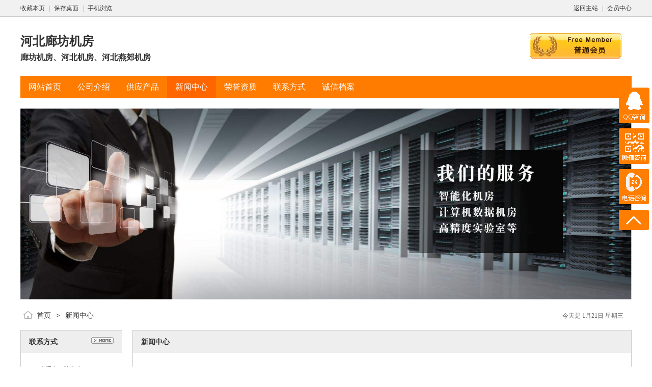

--- FILE ---
content_type: text/html;charset=UTF-8
request_url: http://www.idceb.com/index.php?homepage=cjf02&file=news
body_size: 2645
content:
<!doctype html>
<html>
<head>
<meta charset="UTF-8"/>
<title>新闻中心_河北廊坊机房</title>
<meta name="keywords" content="河北廊坊机房,廊坊机房、河北机房、河北燕郊机房"/><meta name="generator" content="DESTOON B2B - www.destoon.com"/>
<meta name="template" content="homepage"/>
<meta http-equiv="mobile-agent" content="format=html5;url=http://www.idceb.com/index.php?homepage=cjf02&file=news">
<link rel="stylesheet" type="text/css" href="http://www.idceb.com/company/skin/common.css"/>
<link rel="stylesheet" type="text/css" href="http://www.idceb.com/company/skin/orange/style.css"/>
<link rel="stylesheet" type="text/css" href="http://www.idceb.com/company/skin/orange/kefu.css"/>
<script type="text/javascript">window.onerror= function(){return true;}</script><script type="text/javascript" src="http://www.idceb.com/lang/zh-cn/lang.js"></script>
<script type="text/javascript" src="http://www.idceb.com/file/script/config.js"></script>
<!--[if lte IE 9]><!-->
<script type="text/javascript" src="http://www.idceb.com/file/script/jquery-1.5.2.min.js"></script>
<!--<![endif]-->
<!--[if (gte IE 10)|!(IE)]><!-->
<script type="text/javascript" src="http://www.idceb.com/file/script/jquery-2.1.1.min.js"></script>
<!--<![endif]-->
<script type="text/javascript" src="http://www.idceb.com/file/script/common.js"></script>
<script type="text/javascript" src="http://www.idceb.com/file/script/page.js"></script>
<script type="text/javascript" src="http://www.idceb.com/file/script/homepage.js"></script>
<script type="text/javascript">
</script>
</head>
<body>
<div class="top" id="top"><div class="m"><span class="f_r"><a href="http://www.idceb.com/">返回主站</a><i>|</i><a href="http://www.idceb.com/member/">会员中心</a></span><script type="text/javascript">addFav('收藏本页');</script><i>|</i><a href="http://www.idceb.com/api/shortcut.php?itemid=32">保存桌面</a><i>|</i><a href="javascript:Dqrcode();">手机浏览</a></div></div>
<div id="destoon_qrcode" style="display:none;"></div><div class="m">
<div class="sign">
<img src="http://www.idceb.com/company/image/free_bg.gif" alt="普通会员"/>
</div>
<div class="head">
<div>
<a href="http://www.idceb.com/index.php?homepage=cjf02"><h1>河北廊坊机房</h1></a>
<h4>廊坊机房、河北机房、河北燕郊机房</h4>
</div>
</div>
</div>
<div class="m">
<div class="menu" id="menu">
<ul>
<li class="menu_li"><a href="http://www.idceb.com/index.php?homepage=cjf02"><span>网站首页</span></a></li>
<li class="menu_li"><a href="http://www.idceb.com/index.php?homepage=cjf02&file=introduce"><span>公司介绍</span></a></li>
<li class="menu_li"><a href="http://www.idceb.com/index.php?homepage=cjf02&file=sell"><span>供应产品</span></a></li>
<li class="menu_on"><a href="http://www.idceb.com/index.php?homepage=cjf02&file=news"><span>新闻中心</span></a></li>
<li class="menu_li"><a href="http://www.idceb.com/index.php?homepage=cjf02&file=honor"><span>荣誉资质</span></a></li>
<li class="menu_li"><a href="http://www.idceb.com/index.php?homepage=cjf02&file=contact"><span>联系方式</span></a></li>
<li class="menu_li"><a href="http://www.idceb.com/index.php?homepage=cjf02&file=credit"><span>诚信档案</span></a></li>
</ul>
</div>
</div>
<div class="m">
<div class="banner">
<img src="http://www.idceb.com/company/skin/orange/banner.jpg" width="100%"/>
</div>
</div>
<div class="m">
<div class="pos" id="pos">
<span class="f_r"><script type="text/javascript">show_date();</script></span>
<span id="position"></span>
</div>
</div>
<div class="m">
<table cellpadding="0" cellspacing="0" width="100%">
<tr>
<td width="200" valign="top" id="side"><div class="side_head"><div><span class="f_r"><a href="http://www.idceb.com/index.php?homepage=cjf02&file=contact"><img src="http://www.idceb.com/company/image/more.gif" title="更多"/></a></span><strong>联系方式</strong></div></div>
<div class="side_body">
<ul>
<li>联系人：陈先生</li>
<li title="13466608836">电话：13466608836</li>
</ul>
</div>
<div class="side_head"><div><span class="f_r"><a href="http://www.idceb.com/index.php?homepage=cjf02&file=link"><img src="http://www.idceb.com/company/image/more.gif" title="更多"/></a></span><strong>友情链接</strong></div></div>
<div class="side_body">
<ul>
<li>暂无链接</li>
</ul>
</div>
</td>
<td width="20" id="split"></td>
<td valign="top" id="main"><div class="dsn" id="pos_show"><a href="http://www.idceb.com/index.php?homepage=cjf02">首页</a> <i>&gt;</i> <a href="http://www.idceb.com/index.php?homepage=cjf02&file=news">新闻中心</a></div>
<div class="main_head"><div><strong>新闻中心</strong></div></div>
<div class="main_body">
<table cellpadding="10" cellspacing="1" width="100%" align="center">
</table>
<div class="pages"><label title="共0条">第<em>1</em>页/共<span>0</span>页</label>&nbsp;&nbsp;<a href="http://www.idceb.com/index.php?homepage=cjf02&file=news&page=1">&nbsp;首页&nbsp;</a> <a href="http://www.idceb.com/index.php?homepage=cjf02&file=news&page=1">&nbsp;下一页&nbsp;</a><input type="hidden" id="destoon_next" value="http://www.idceb.com/index.php?homepage=cjf02&file=news&page=1"/> <input type="hidden" id="destoon_previous" value="http://www.idceb.com/index.php?homepage=cjf02&file=news&page=0"/><a href="http://www.idceb.com/index.php?homepage=cjf02&file=news&page=0">&nbsp;上一页&nbsp;</a> <a href="http://www.idceb.com/index.php?homepage=cjf02&file=news&page=0">&nbsp;尾页&nbsp;</a> <cite></cite><input type="text" class="pages_inp" id="destoon_pageno" value="1" onkeydown="if(event.keyCode==13 && this.value) {window.location.href='http://www.idceb.com/index.php?homepage=cjf02&file=news&page={destoon_page}'.replace(/\{destoon_page\}/, this.value);return false;}"> <input type="button" class="pages_btn" value="GO" onclick="if(Dd('destoon_pageno').value>0)window.location.href='http://www.idceb.com/index.php?homepage=cjf02&file=news&page={destoon_page}'.replace(/\{destoon_page\}/, Dd('destoon_pageno').value);"/></div>
</div>
<script type="text/javascript">
try {Dd('type_0').innerHTML = '<strong>'+Dd('name_0').innerHTML+'</strong>';}catch (e){}
</script>
</td>
</tr>
</table>
</div>
<div class="m">
<div class="foot" id="foot">
<span class="f_r">
<a href="http://www.idceb.com/member/">管理入口</a><i>|</i>
<a href="javascript:;" onclick="$('html, body').animate({scrollTop:0}, 200);">返回顶部</a>
</span>
&copy;2026 河北廊坊机房 版权所有&nbsp;&nbsp;
技术支持：<a href="http://www.idceb.com/" target="_blank">IDC商务网|电信机房|联通机房|移动机房|双线机房|多线机房|BGP机房|运营商机房服务器托管</a>&nbsp;&nbsp;
访问量:4499&nbsp;&nbsp;</div>
</div>
<script type="text/javascript">Dd('position').innerHTML = Dd('pos_show').innerHTML;</script>

<!-- 侧导航 -->
<div id="kefubox" class="kf-common">
    <ul>
        <li class="qq">
            <div class="qq-logo">
                <dl class="pox poxEmail" style="height: 170px;">
                    <dt>QQ咨询</dt>
                    <dd class="" style="text-align: center;">
                        <img src="/company/skin/orange/kefu/qq.png" alt="" style='height:70px;'>
                        <a target='_blank' href='http://wpa.qq.com/msgrd?v=3&uin=56517200&site=qq&menu=yes' class='chat-btn' id='qq'>QQ客服</a>                    </dd>
                </dl>
            </div>
        </li>
        <li class="weixin">
            <div class="weixin-logo">
                <dl class="pox poxEmail" style="height: 50px;">
                    <dt>微信咨询</dt>
                    <dd>
                        <img src="/company/skin/orange/kefu/shanghai.jpg" style="width: 150px;">                    </dd>
                </dl>
            </div>
        </li>
        <li class="phone">
            <div class="phone-logo">
                <dl class="pox poxEmail" style="height: 90px;">
                    <dt>电话咨询</dt>
                    <dd class='poxzx'>
                        18602154110                    </dd>
                </dl>
            </div>
        </li>
        <li class="idea" id="idea"></li>
    </ul>
</div>
<script type="text/javascript">
$(function(){
    $('#idea').click(function(){
        var scr = $(window).scrollTop();
        if(scr > 0){$(window).scrollTop(0)};
    });
});
</script></body>
</html>

--- FILE ---
content_type: text/css
request_url: http://www.idceb.com/company/skin/common.css
body_size: 1885
content:
/*
	[DESTOON B2B System] Copyright (c) 2008-2018 www.destoon.com
	This is NOT a freeware, use is subject to license.txt
*/
/* global */
* {word-break:break-all;font-family:"Microsoft Yahei",Tahoma,Verdana,Arial;-webkit-text-size-adjust:none;}
input,select,textarea {font-size:12px;padding:4px;}
img {border:none;}
ul li {list-style-type:none;}
ol li {list-style-type:decimal;}
ul,form {margin:0px;padding:0px;}
/* links */
a:link,a:visited,a:active {color:#333333;text-decoration:none}
a:hover {color:#FF6600;}
a.w:link,a.w:visited,a.w:active{text-decoration:none;color:#FFFFFF;}
a.w:hover{text-decoration:underline;}
a.t:link,a.t:visited,a.t:active{text-decoration:none;color:#225588;}
a.t:hover{text-decoration:underline;}
a.b:link,a.b:visited,a.b:active {color:#014CCC;text-decoration:none;}
a.b:hover {color:#FF6600;}
/* show */
.title {text-align:center;font-size:20px;font-weight:bold;line-height:48px;}
.info {margin:16px 16px 0 16px;background:#F1F1F1;line-height:48px;text-align:center;}
.content {font-size:14px;line-height:180%;padding:20px;}
.content p {margin:0 0 16px 0;}
.property {border:#E6E6E6 1px solid;background:#F6F6F6;padding:16px;margin:0 20px;}
.property li {float:left;width:30%;height:24px;line-height:24px;overflow:hidden;}
.foot {background:#F1F1F1;padding:20px;line-height:32px;}
.foot i,.top i {font-style:normal;color:#999999;padding:0 8px;}
.pos {padding:16px 16px 16px 32px;height:24px;line-height:24px;background:url('../image/pos.png') no-repeat 6px 18px;font-size:14px;}
.pos div {float:right;}
.pos i {font-style:normal;font-weight:bold;color:#444444;padding:0 6px;font-family:simsun;}
.pos em {font-style:normal;color:#999999;padding:0 10px;font-size:12px;}
.pos .f_r {font-size:12px;color:#666666;}

.inp {border:#CCCCCC 1px solid;color:#666666;}
.sbm {height:28px;line-height:28px;border:#CCCCCC 1px solid;color:#333333;background:#EEEEEE;padding:0 10px;cursor:pointer;}
.sbm:hover {background:#DDDDDD;}
.banner {margin-top:20px;}
/* sign */
.sign {z-index:1000;position:absolute;width:180px;height:50px;background:url('../image/vip_bg.gif') no-repeat;margin:32px 0 0 1000px;}
.sign div {padding:23px 0 0 73px;}
.sign strong {font-size:18px;color:red;}
.sign span {font-size:18px;color:red;font-weight:bold;padding:0 0 0 60px;}
/* thumb */
.thumb {padding:16px;}
.thumb img {border:#C0C0C0 1px solid;padding:2px;}
.thumb div {width:90%;height:26px;overflow:hidden;line-height:26px;font-size:13px;margin:6px 0 6px 0;}
.thumb p {font-size:10px;color:#888888;margin:2px;}
.thumb:hover{background:#F1F1F1;}
/* album */
#mid_pos {position:absolute;}
#mid_div {width:240px;height:180px;cursor:crosshair;padding:5px;border:#CCCCCC 1px solid;background:#F3F3F3;}
#zoomer {border:#D4D4D4 1px solid;width:120px;height:90px;background:#FFFFFF url('../image/zoom_bg.gif');position:absolute;opacity:0.5;filter:alpha(opacity=50);}
#big_div {width:320px;height:240px;border:#CCCCCC 1px solid;background:#FFFFFF;position:absolute;overflow:hidden;}
#big_pic {position:absolute;}
.ab_im {padding:2px;margin:10px 0 10px 13px;border:#C0C0C0 1px solid;}
.ab_on {padding:2px;margin:10px 0 10px 13px;border:#FF6600 1px solid;background:#FF6600;}
/* pages */
.pages {padding:20px 0;text-align:center;font-size:12px;}
.pages a:link,.pages a:visited,.pages a:active  {background:#FFFFFF;border:#E6E6E6 1px solid;padding:6px;text-decoration:none;margin:0 6px;}
.pages a:hover  {background:#F1F1F1;border:#CCCCCC 1px solid;color:#FF6600;}
.pages strong {background:#2E6AB1;padding:6px;border:#CCCCCC 1px solid;color:#FFFFFF;}
.pages_inp {border:#CCCCCC 1px solid;padding:6px;width:30px;text-align:center;color:#666666;}
.pages_btn {width:48px;background:#EEEEEE;border:#CCCCCC 1px solid;font-weight:bold;padding:6px;margin:0 6px;}
.pages label {background:#FFFFFF;border:#CCCCCC 1px solid;padding:6px;}
.pages label em {color:red;font-weight:bold;font-style:normal;}
.pages label span {font-weight:bold;}
/* comment */
.stat {padding:15px 0 10px 0;}
.stat_p {height:10px;line-height:10px;background:#FFF7D2;font-size:1px;}
.stat_p div {height:10px;line-height:10px;background:#FFA40D;border-left:#FFA40D 2px solid;float:left;}
.comment {padding:15px 10px 15px 10px;border-top:#AACCEE 1px dotted;}
.comment_sp {background:#F9FCFE;}
.comment_content {color:#333333;font-size:14px;line-height:180%;clear:both;padding:5px;}
.comment_title {height:26px;line-height:26px;color:#1B4C7A;padding:0 5px 0 5px;}
.comment_reply {padding:5px 10px 5px 10px;margin:0 5px 0 5px;line-height:180%;border:#E6E6E6 1px solid;background:#FFFFE3;}
.comment_no,.order_no {text-align:center;padding:20px;font-size:13px;}

/* basic */
.f_l {float:left;}
.f_r {float:right;}
.t_r {text-align:right;}
.t_c {text-align:center;}
.f_b {font-weight:bold;}
.f_n {font-weight:normal;}
.f_white {color:white;}
.f_gray {color:#666666;}
.f_orange {color:#FF6600;}
.f_red {color:red;}
.f_green {color:green;}
.f_blue {color:blue;}
.f_dblue {color:#225588;}
.f_price {font-weight:bold;font-family:Arial;color:#FF6600;}
.px12 {font-size:12px;}
.px14 {font-size:14px;}
.lh18 {line-height:180%;}
.b10 {font-size:1px;height:10px;}
.pd10 {padding:10px;}
.c_b{clear:both;}
.dsn {display:none;}
.c_p {cursor:pointer;}
.highlight {color:red;}

--- FILE ---
content_type: text/css
request_url: http://www.idceb.com/company/skin/orange/kefu.css
body_size: 1095
content:
@charset "UTF-8";
/* mixin */
/* caret 三角箭头 */
/* mixin end */
/**************************common style***********************/
html, body, a, span, div, dl, dt, dd, em, h1, h2, h3, h4, h5, h6, i, li, ul, a, p, br, table, form, input, label, select {
  font-family: 'Microsoft Yahei','Times New Roman', Times, serif;
  padding: 0;
  margin: 0;
}

a {
  text-decoration: none;
  color: #333;
}
a:hover, a:visited, a:link, a:active {
  text-decoration: none;
}

ul,
ol,
li {
  list-style: none;
  -webkit-margin-before: 0px;
  -webkit-margin-after: 0px;
  -webkit-margin-start: 0px;
  -webkit-margin-end: 0px;
  -webkit-padding-start: 0px;
  padding-left: 0;
  margin: 0;
  padding: 0;
}

/*  侧导航css start  */
#kefubox {
  width: 60px;
  height: 260px;
  position: fixed;
  right: 5px;
  bottom: 40%;
  z-index: 99999;
}

#kefubox ul li {
  width: 60px;
  display: block;
  overflow: hidden;
}

div {
  display: block;
}

#kefubox ul li.qq {height: 70px;background-image: url(./kefu/kefu.png);background-repeat: no-repeat;margin-bottom: 10px;cursor: pointer;border-radius: 3px;}
#kefubox ul li.qq:hover .qq-logo {width: 180px;height: 204px;}
#kefubox ul li .qq-logo {width: 0px;height: 0px;overflow: hidden;position: absolute;top: -2px;left: -181px;}

#kefubox ul li.weixin {height: 70px;background-image: url(./kefu/kefu.png);background-repeat: no-repeat;margin-bottom: 10px;background-position: 0 -83px;cursor: pointer;border-radius: 3px;}
#kefubox ul li.weixin:hover .weixin-logo {width: 180px;height: 208px;}
#kefubox ul li .weixin-logo {width: 0px;height: 0px;overflow: hidden;position: absolute;top: 55px;left: -181px;}

#kefubox ul li.wangye {height: 70px;background-image: url(./kefu/kefu.png);background-repeat: no-repeat;margin-bottom: 10px;background-position: 0 -166px;cursor: pointer;border-radius: 3px;}
#kefubox ul li.wangye:hover .wangye-logo {width: 180px;height: 204px;}
#kefubox ul li .wangye-logo {width: 0px;height: 0px;overflow: hidden;position: absolute;top: 110px;left: -181px;}

#kefubox ul li.phone {height: 70px;background-image: url(./kefu/kefu.png);background-repeat: no-repeat;margin-bottom: 10px;background-position: 0 -252px;cursor: pointer;border-radius: 3px;}
#kefubox ul li.phone:hover .phone-logo {width: 180px;height: 204px;}
#kefubox ul li .phone-logo {width: 0px;height: 0px;overflow: hidden;position: absolute;top: 220px;left: -181px;}

#kefubox ul li.idea {height: 40px;background-image: url(./kefu/kefu.png);background-repeat: no-repeat;background-position: 0 -336px;cursor: pointer;border-radius: 3px;
}

#kefubox .pox {
  width: 160px;
  height: 220px;
  background-color: #666;
  color: #fff;
  display: block;
  border-radius: 5px;
  font-size: 16px;
  text-align: center;
}

#kefubox .pox dt {
  text-align: center;
  padding-top: 15px;
}

#kefubox .pox dd {
  height: 26px;
  line-height: 26px;
  margin: 8px 0;
}

#kefubox .pox dd.poxzx {
  width: 126px;
  margin: 8px auto;
  font-size: 12px;
  border-radius: 3px;
}

#kefubox .chat-btn {
  display: block;
  width: auto;
  max-width: 75%;
  margin: 0 auto;
  padding: 5px 10px;
  background-color: #ff7e00;
  color: #fff;
  text-align: center;
  -webkit-border-radius: 4px;
  -moz-border-radius: 4px;
  border-radius: 4px;
}

#kefubox .poxEmail dd.poxzx {
  text-indent: 0;
  background: #FF7E00;
}

/* 侧导航end */
/**************************页面公共样式 end***********************/

--- FILE ---
content_type: application/javascript
request_url: http://www.idceb.com/file/script/config.js
body_size: 256
content:
var DTPath = "http://www.idceb.com/";var DTMob = "http://www.idceb.com/mobile/";var SKPath = "http://www.idceb.com/skin/default/";var MEPath = "http://www.idceb.com/member/";var DTEditor = "fckeditor";var CKDomain = "";var CKPath = "/";var CKPrex = "cuj_";